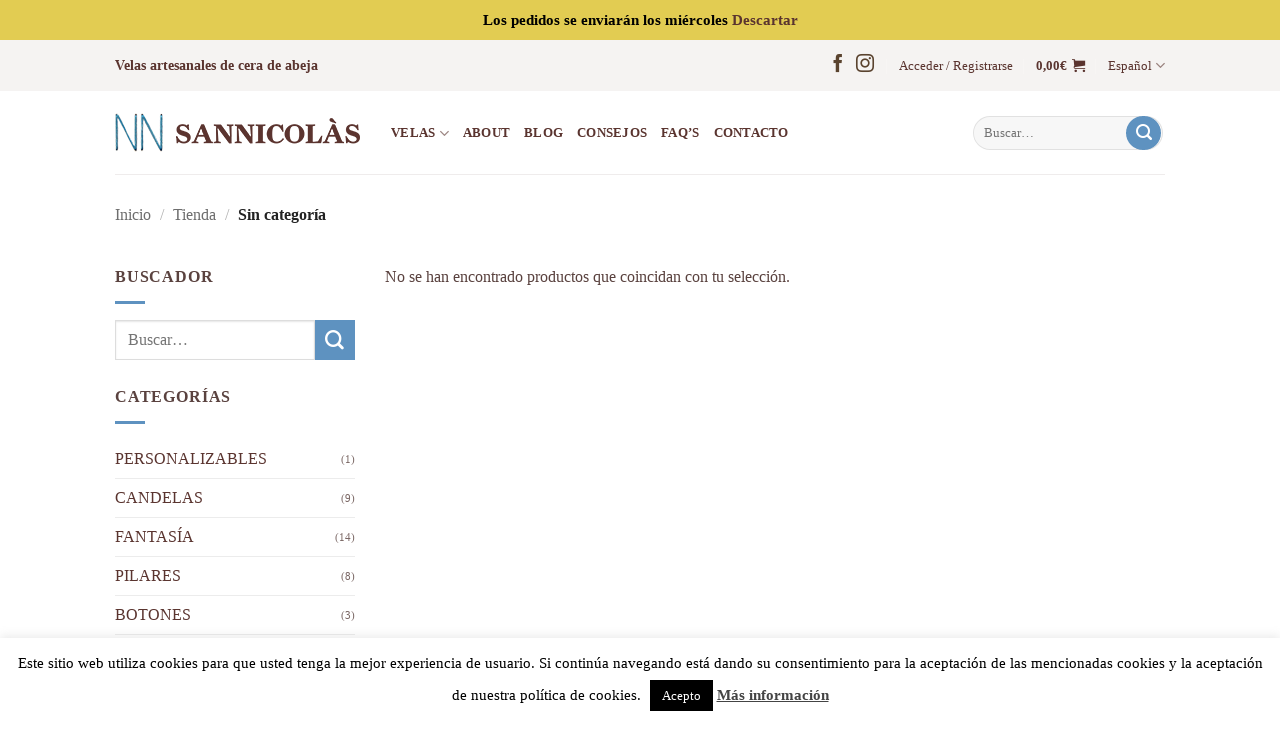

--- FILE ---
content_type: text/css
request_url: https://www.sannicolas.cat/wp-content/themes/flatsome-child/style.css?ver=3.0
body_size: 155
content:
/*
Theme Name: Flatsome Child
Description: This is a child theme for Flatsome Theme
Author: UX Themes
Template: flatsome
Version: 3.0
*/

/*************** ADD CUSTOM CSS HERE.   ***************/


@media only screen and (max-width: 48em) {
/*************** ADD MOBILE ONLY CSS HERE  ***************/


}

/*banner buttons hover style*/
.banner .button:hover {
    background-color: #93bde2 !important;
    border-color: #93bde2 !important;
    box-shadow: none !important;
    text-shadow: none !important;
}

/*coupon input button hover style*/
input.primary.expand:hover {
    background-color: #93bde2 !important;
    border-color: #93bde2 !important;
    text-shadow: none;
    box-shadow: none;
}